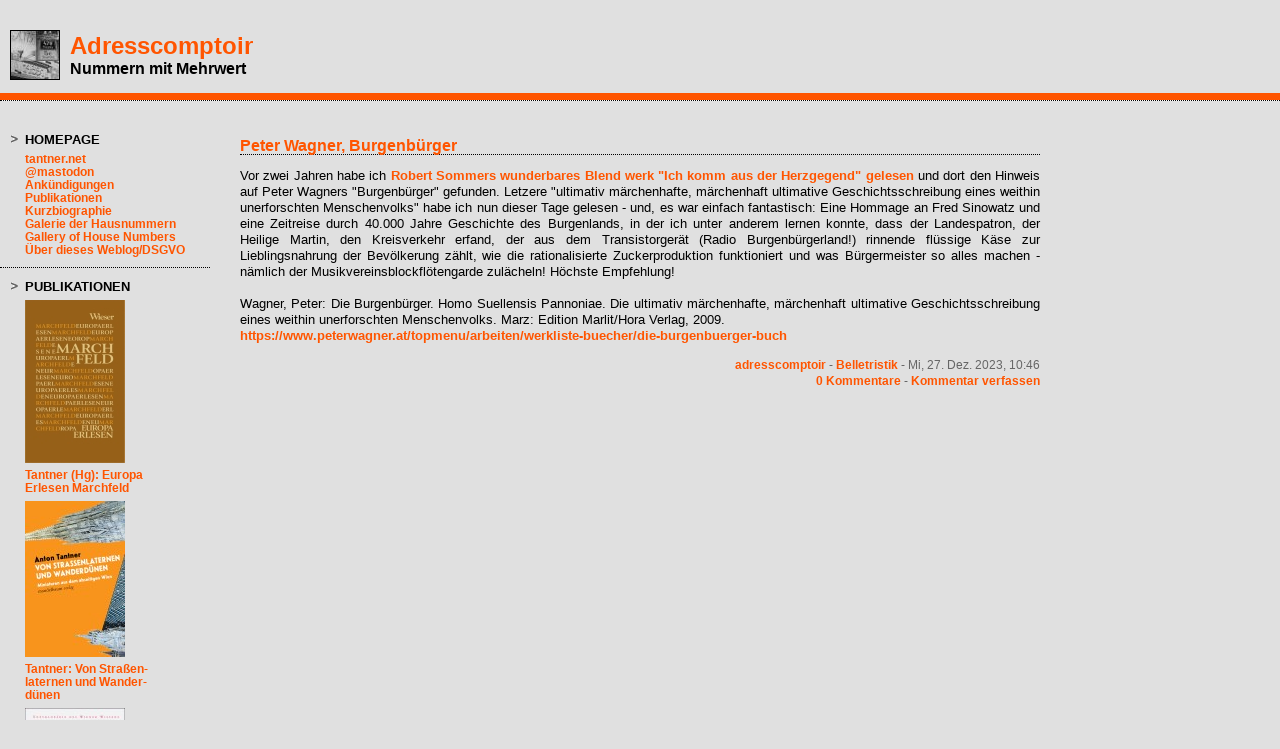

--- FILE ---
content_type: text/html; charset=utf-8
request_url: https://adresscomptoir.twoday.net/stories/1022698684/
body_size: 4798
content:
<?xml version="1.0"?>
<!DOCTYPE html PUBLIC "-//W3C//DTD XHTML 1.0 Transitional//EN"
   "http://www.w3.org/TR/xhtml1/DTD/xhtml1-transitional.dtd">

<html xmlns="http://www.w3.org/1999/xhtml" xml:lang="en" >
<head>
<title>Adresscomptoir: Peter Wagner, Burgenbürger</title>
<meta http-equiv="Content-Type" content="text/html" />
<meta name="MSSmartTagsPreventParsing" content="TRUE" />
<link rel="alternate" type="application/rss+xml" title="RSS 1.0" href="https://adresscomptoir.twoday.net/index.rdf" />
<link rel="stylesheet" type="text/css" title="CSS Stylesheet" href="https://adresscomptoir.twoday.net/main.css" />
<link rel="stylesheet" type="text/css" title="CSS Stylesheet" href="https://static.twoday.net/modToolbar/modToolbar.css" />
<META name="verify-v1" content="Hb8fcHdnLOZN2pbaxkWIJjiDyMoQWLpN9QhPmgAdb14=" />
</head>

<body>


<!-- wrapper -->
<div id="wrapper">
  
   <!-- header -->
  <div id="header">
    <div class="icon"><a href="https://adresscomptoir.twoday.net/"><img width="48" alt="icon" title="" src="https://static.twoday.net/adresscomptoir/layouts/adresscomptoir/icon.jpg" height="48" /></a></div>
    <h1><a href="https://adresscomptoir.twoday.net/">Adresscomptoir</a></h1>
    <div class="tagline">Nummern mit Mehrwert</div>
  </div>
  
  <!-- pagebody -->
  <div id="pagebody">
    
    <!-- container -->
    <div id="container">

      <!-- main -->
      <div id="main">
	  
        <!-- sidebar01 -->
        <div id="sidebar01">


<div class="sidebarItem">
  <h4>Homepage<br /></h4>
  <div class="sidebarItemBody">
<ul>
<li><a href="https://homepage.univie.ac.at/anton.tantner/">tantner.net</a></li><li><a href="https://mastodon.social/@adresscomptoir">@mastodon</a></li><li><a href="https://homepage.univie.ac.at/anton.tantner/ankuendigungen.html">Ankündigungen</a></li><li><a href="https://homepage.univie.ac.at/anton.tantner/schriftundwort_auswahl.html">Publikationen</a></li><li><a href="https://ifg.univie.ac.at/ueber-uns/mitarbeiterinnen/wissenschaftliche-mitarbeiterinnen/anton-tantner/">Kurzbiographie</a></li><li><a href="https://homepage.univie.ac.at/anton.tantner/hausnummern/">Galerie der Hausnummern</a></li><li><a href="https://homepage.univie.ac.at/anton.tantner/housenumbers/">Gallery of House Numbers</a></li><li><a href="https://adresscomptoir.twoday.net/stories/75240548/">Über dieses Weblog/DSGVO</a></li>
</ul>
  </div>
</div>

<div class="sidebarItem">
  <h4>Publikationen<br /></h4>
  <div class="sidebarItemBody">
<a href="https://www.wieser-verlag.com/buecher/marchfeld-978-3-99029-676-9/"><img src="https://static.twoday.net/adresscomptoir/images/Tantner-Hg-EE-Marchfeld_100.jpg" border="0"></a>
<p> </p>
<p><a href="https://www.wieser-verlag.com/buecher/marchfeld-978-3-99029-676-9/">Tantner (Hg): Europa<br>Erlesen Marchfeld</a>
<p> </p>
<a href="https://www.mandelbaum.at/buch.php?id=968&menu=buecher"><img src="https://static.twoday.net/adresscomptoir/images/Tantner_Wanderduenen_100.jpg" border="0"></a>
<p> </p>
<p><a href="https://www.mandelbaum.at/buch.php?id=968&menu=buecher">Tantner: Von Straßen-<br>laternen und Wander-<br>dünen</a>
<p> </p>
<a href="//www.bibliothekderprovinz.at/buch/7189/"><img src="//static.twoday.net/adresscomptoir/images/Tantner_HausnummernvonWien_100.jpg" border="0"></a>
<p> </p>
<p><a href="//www.bibliothekderprovinz.at/buch/7189/">Tantner: Die Haus-<br>nummern von Wien</a>
<p> </p>
<a href="//tantner.net/publikationen/housenumbers_toc.html"><img src="//static.twoday.net/adresscomptoir/images/Tantner_HouseNumbers_100.jpg" border="0"></a>
<p> </p>
<p><a href="//tantner.net/publikationen/housenumbers_toc.html">Tantner: House<br>Numbers</a>
<p> </p>
<a href="//tantner.net/publikationen/DieErstenSuchmaschinen_toc.html"><img src="//static.twoday.net/adresscomptoir/images/Tantner_DieErstenSuchmaschinen_100.jpg" border="0"></a>
<p> </p>
<p><a href="//tantner.net/publikationen/DieErstenSuchmaschinen_toc.html">Tantner: Die ersten<br>Suchmaschinen</a>
<p><a href="//tantner.net/publikationen/OrdnungHaeuser_toc.html"><img src="//static.twoday.net/adresscomptoir/images/Tantner_Ordnung_100.jpg" border="0"></a>
<p><a href="//tantner.net/publikationen/OrdnungHaeuser_toc.html">Tantner: Ordnung<br>der Häuser</a>
<p> </p>
<p><a href="//tantner.net/publikationen/Hausnummer_toc.html"><img src="//static.twoday.net/adresscomptoir/images/Tantner_Hausnummer_100px.jpg" border="0"></a>
<p><a href="//tantner.net/publikationen/Hausnummer_toc.html">Tantner: Die Haus-<br>nummer</a>

<p> </p>
<a href="//www.lulu.com/content/558765"><img src="//static.twoday.net/adresscomptoir/images/tantner_schlurfs_sm.gif"></a>
<p><a href="//www.lulu.com/content/558765">Tantner: "Schlurfs"</a></p>
<p> </p>

<p> </p>
<a href="//www.picus.at/4DCGI/moreinfo/s=1BC314364FAF407FBA22396010225EA91A983B1E/l=1/17865/x=0/w=0/c=27/sc=59/p=67110846"><img src="//static.twoday.net/adresscomptoir/images/HerwigTantner_WurzelnKontrollgesellschaft_Picus_2014_100.gif"></a>
<p><a href="//www.picus.at/4DCGI/moreinfo/s=1BC314364FAF407FBA22396010225EA91A983B1E/l=1/17865/x=0/w=0/c=27/sc=59/p=67110846">Herwig/Tantner: Kontrollgesellschaft</a></p>
<p> </p>

<p> </p>
<p><a href="//www.univie.ac.at/iwk/vor-Google/"><img src="//static.twoday.net/adresscomptoir/images/VorGoogle_100.jpg" border="0"></a>
<p><a href="//www.univie.ac.at/iwk/vor-Google/">Vor Google. Hg. von<br>Brandstetter/Hübel/<br>Tantner</a>

<p> </p>
<p>Weitere Publikationen:</p>

<a href="//tantner.net/publikationen/PolitischeAnmerkungen_toc.html">Hochedlinger/Tantner (Hg.): Politische Anmerkungen des Hofkriegsrates</a>
<p>

<p><a href="//homepage.univie.ac.at/romantik.germanistik/pr.html">Aspalter u.a. (Hg.): Paradoxien der Romantik</a>
<p><a rel="me" href="https://mastodon.social/@adresscomptoir">Mastodon</a>
  </div>
</div>

<div class="sidebarItem">
  <h4>User Status<br /></h4>
  <div class="sidebarItemBody">
Du bist nicht angemeldet.
<ul>
<li><a href="https://adresscomptoir.twoday.net/members/login">login</a></li>

</ul>

  </div>
</div>

<div class="sidebarItem">
  <h4>Menü<br /></h4>
  <div class="sidebarItemBody">
<a href="https://adresscomptoir.twoday.net/">Adresscomptoir</a><br />
<ul><li>+ <a href="https://adresscomptoir.twoday.net/topics/Adressbueros/">Adressbueros</a></li><li>+ <a href="http://adresscomptoir.twoday.net/topics/Alltag/">Alltag</a></li><li>+ <a href="http://adresscomptoir.twoday.net/topics/Arbeit/">Arbeit</a></li><li>+ <a href="http://adresscomptoir.twoday.net/topics/Aufklaerung_Romantik/">Aufklaerung_Romantik</a></li><li>+ <a href="http://adresscomptoir.twoday.net/topics/Ausstellungen/">Ausstellungen</a></li><li>+ <a href="http://adresscomptoir.twoday.net/topics/Belletristik/">Belletristik</a></li><li>+ <a href="http://adresscomptoir.twoday.net/topics/Bibliothekswesen_Recherche/">Bibliothekswesen_Recherche</a></li><li>+ <a href="http://adresscomptoir.twoday.net/topics/Blogosphaere/">Blogosphaere</a></li><li>+ <a href="http://adresscomptoir.twoday.net/topics/Communication/">Communication</a></li><li>+ <a href="http://adresscomptoir.twoday.net/topics/Film/">Film</a></li><li>+ <a href="http://adresscomptoir.twoday.net/topics/Fotos/">Fotos</a></li><li>+ <a href="http://adresscomptoir.twoday.net/topics/Gender/">Gender</a></li><li>+ <a href="http://adresscomptoir.twoday.net/topics/Hausnummerierung/">Hausnummerierung</a></li><li>+ <a href="http://adresscomptoir.twoday.net/topics/HistorikerInnen/">HistorikerInnen</a></li><li>+ <a href="http://adresscomptoir.twoday.net/topics/Kontrolle/">Kontrolle</a></li><li>+ <a href="http://adresscomptoir.twoday.net/topics/Kunst/">Kunst</a></li><li>+ <a href="http://adresscomptoir.twoday.net/topics/Musik/">Musik</a></li><li>+ <a href="http://adresscomptoir.twoday.net/topics/Nummerierung/">Nummerierung</a></li><li>+ <a href="http://adresscomptoir.twoday.net/topics/Oesterreich/">Oesterreich</a></li><li>+ <a href="http://adresscomptoir.twoday.net/topics/Parkgeschichten/">Parkgeschichten</a></li><li>+ <a href="http://adresscomptoir.twoday.net/topics/Politik/">Politik</a></li><li>+ <a href="http://adresscomptoir.twoday.net/topics/Socialpolitik/">Socialpolitik</a></li><li>+ <a href="http://adresscomptoir.twoday.net/topics/Swings/">Swings</a></li><li>+ <a href="http://adresscomptoir.twoday.net/topics/Theorie/">Theorie</a></li><li>+ <a href="http://adresscomptoir.twoday.net/topics/Veranstaltungen/">Veranstaltungen</a></li><li>+ <a href="http://adresscomptoir.twoday.net/topics/Vermessen/">Vermessen</a></li><li>+ <a href="http://adresscomptoir.twoday.net/topics/Volkszaehlung/">Volkszaehlung</a></li><li>+ <a href="http://adresscomptoir.twoday.net/topics/Widerstaende/">Widerstaende</a></li><li>+ <a href="http://adresscomptoir.twoday.net/topics/Wirtschaft/">Wirtschaft</a></li><li>+ <a href="http://adresscomptoir.twoday.net/topics/Wissenschaft/">Wissenschaft</a></li></ul>

<br />
<a href="https://twoday.net/">twoday.net</a>

  </div>
</div>

<div class="sidebarItem">
  <h4>Blogroll<br /></h4>
  <div class="sidebarItemBody">
<a href="http://archivalia.hypotheses.org/">Archivalia</a><br>
<a href="http://www.beppobeyerl.at/
">Beppo Beyerl</a><br>
<a href="http://bov.antville.org/">Bov</a><br>
<a href="http://susannebreussalltagsdinge.blogspot.co.at">Susanne Breuss - Alltagsdinge</a><br>
<a href="http://de.hypotheses.org/
">de.hypotheses</a><br>
<a href="http://redaktionsblog.hypotheses.org/
">de.hypotheses - Redaktionsblog</a><br>
<a href="http://decontagionibus.wordpress.com/
">de Contagionibus</a><br>
<a href="http://digitalintellectuals.hypotheses.org/
">Digital Intellectuals</a><br>
<a href="http://fernetzt.univie.ac.at/
">Fernetzt</a><br>
<a href="http://foucaultnews.wordpress.com/">Foucault News</a><br>
<a href="http://goncourt.net/Blog/">Goncourt</a><br>
<a href="http://blog.hapke.de/">Hapke-Weblog</a><br>
<a href="http://blogs.taz.de/hausmeisterblog/">Hausmeisterblog</a><br>
<a href="http://igelf.wordpress.com/
">IG LektorInnen</a><br>
<a href="http://www.univie.ac.at/wgp/wordpress/">Inst. f. Geschichte Uni Wien</a><br>
<a href="https://www.jacobinmag.com/category/blogs">Jacobin</a><br>
<a href="http://twitter.com/konkretmagazin">konkret@twitter</a><br>
<a href="http://kritischegeschichte.wordpress.com/">Kritische Geschichte</a><br>
<a href="http://achimlandwehr.wordpress.com/">Achim Landwehr</a><br>
<a href="http://library-mistress.blogspot.com/">Library Mistress</a><br>
<a href="
http://www.literaturbuffet.com/index.php?option=com_content&view=frontpage
">Literaturbuffet Lhotzky</a><br>
<a href="http://concord.antville.org/">Instant Nirvana</a><br>
<a href="http://mosaik-blog.at/
">Mosaik Blog</a><br>
<a href="http://log.netbib.de/">Netbib</a><br>
<a href="http://fm4.orf.at/pinguin/
">Pinguin</a><br>
<a href="http://volkerradke.wordpress.com/">Volker Radke</a><br>
<a href="http://www.rainer-rilling.de/blog/">Rainer Rilling</a><br>
<a href="http://www.hazel.rosenstrauch.com/blogs/hazel">Hazel Rosenstrauch</a><br>
<a href="http://www.univie.ac.at/Geschichte/Neuverortung-Geschlechtergeschichte/salon21">Salon 21</a><br>
<a href="http://www.schernikau.net/blog">Schernikau Blog</a><br>
<a href="http://www.janseghers.de/">Jan Seghers</a><br>
<a href="http://www.semiosis.at/">Semiosisblog</a><br>
<a href="https://schmidiblog.wordpress.com/">Schmidiblog</a><br>
<a href="http://www.stuetzle.in-berlin.de/">Ingo Stützle</a><br>
<a href="http://textdump.antville.org/">textdump</a><br>
<a href="http://tieber.wordpress.com/">Claus Tieber</a><br>
<a href="http://www.univie.ac.at/voeb/blog">VÖB-Blog</a><br>
<a href="http://wissensteilung.blogsport.de/">Wissensteilung</a><br>
<a href="http://zwergenblick.wordpress.com/">Zwergenblick</a>
  </div>
</div>

<div class="sidebarItem">
  <h4>Suche<br /></h4>
  <div class="sidebarItemBody">
<form method="get" action="https://adresscomptoir.twoday.net/search"><input name="q" class="searchbox" value="" />&nbsp;<input type="submit" value="go" class="searchbox" /></form>
  </div>
</div>

<div class="sidebarItem">
  <h4>Kommentare<br /></h4>
  <div class="sidebarItemBody">
<div class="historyItem"><a href="https://adresscomptoir.twoday.net/stories/1022692029/#1022692030">Ebenfalls durchaus hörenswert,...</a><br />
Ebenfalls durchaus hörenswert, die in der Diagonal-Ausgabe...
<div class="small">adresscomptoir - 2022/10/25 22:33</div></div>
<div class="historyItem"><a href="https://adresscomptoir.twoday.net/stories/1022597241/#1022691463">Guardian: listed status...</a><br />
Guardian: listed status für 6 Denmark Street - https://www.theguardian.co<span style="width:0;font-size:1px;"> </span>m/music/2016/mar/22/sex-pi<span style="width:0;font-size:1px;"> </span>stols-house-denmark-st-lon<span style="width:0;font-size:1px;"> </span>don-listed-status
<div class="small">adresscomptoir - 2022/09/09 09:53</div></div>

  </div>
</div>

<div class="sidebarItem">
  <h4>Archiv<br /></h4>
  <div class="sidebarItemBody">
<style type="text/css">
.calDay {
  font-size: 11px;
}
</style>

<table cellspacing="0" cellpadding="2" class="calendar">
<tr>
<td colspan="7" align="center"><div class="calHead">Dezember&nbsp;2023</div></td>
</tr>
<tr>
<td><div class="calDay">Mo</div></td>
<td><div class="calDay">Di</div></td>
<td><div class="calDay">Mi</div></td>
<td><div class="calDay">Do</div></td>
<td><div class="calDay">Fr</div></td>
<td><div class="calDay">Sa</div></td>
<td><div class="calDay">So</div></td>

</tr>
<tr>
<td><div class="calDay">&nbsp;</div></td>
<td><div class="calDay">&nbsp;</div></td>
<td><div class="calDay">&nbsp;</div></td>
<td><div class="calDay">&nbsp;</div></td>
<td><div class="calDay">&nbsp;1&nbsp;</div></td>
<td><div class="calDay">&nbsp;2&nbsp;</div></td>
<td><div class="calDay">&nbsp;3&nbsp;</div></td>

</tr>
<tr>
<td><div class="calDay">&nbsp;4&nbsp;</div></td>
<td><div class="calDay">&nbsp;5&nbsp;</div></td>
<td><div class="calDay">&nbsp;6&nbsp;</div></td>
<td><div class="calDay">&nbsp;7&nbsp;</div></td>
<td><div class="calDay">&nbsp;8&nbsp;</div></td>
<td><div class="calDay">&nbsp;9&nbsp;</div></td>
<td><div class="calDay">10</div></td>

</tr>
<tr>
<td><div class="calDay">11</div></td>
<td><div class="calDay">12</div></td>
<td><div class="calDay">13</div></td>
<td><div class="calDay">14</div></td>
<td><div class="calDay">15</div></td>
<td><div class="calDay">16</div></td>
<td><div class="calDay">17</div></td>

</tr>
<tr>
<td><div class="calDay">18</div></td>
<td><div class="calDay">19</div></td>
<td><div class="calDay">20</div></td>
<td><div class="calDay">21</div></td>
<td><div class="calDay">22</div></td>
<td><div class="calDay">23</div></td>
<td><div class="calDay">24</div></td>

</tr>
<tr>
<td><div class="calDay">25</div></td>
<td><div class="calDay">26</div></td>
<td><div class="calSelDay"><a href="https://adresscomptoir.twoday.net/20231227/">27</a></div></td>
<td><div class="calDay">28</div></td>
<td><div class="calDay">29</div></td>
<td><div class="calDay">30</div></td>
<td><div class="calDay">31</div></td>

</tr>

<tr>
<td colspan="3" align="right"><div class="calFoot"><a href="https://adresscomptoir.twoday.net/20231108/">November</a></div></td>
<td><div class="calFoot">&nbsp;</div></td>
<td colspan="3"><div class="calFoot"><a href="https://adresscomptoir.twoday.net/20240101/">Januar</a></div></td>
</tr>
</table>
  </div>
</div>

<div class="sidebarItem">
  <h4>Status<br /></h4>
  <div class="sidebarItemBody">
Online seit 7519 Tagen<br />
Zuletzt aktualisiert: 2026/01/02 14:03

  </div>
</div>

<div class="sidebarItem">
  <h4>Credits<br /></h4>
  <div class="sidebarItemBody">
<p>
</p>
<p><a href="https://www.antville.org"><img src="https://static.twoday.net/powered_by_antville.gif" alt="powered by Antville" width="68" border="0" height="24" /></a>&nbsp;<a href="https://github.com/antville/helma"><img src="https://static.twoday.net/powered_by_helma.gif" alt="powered by Helma" width="41" border="0" height="24" /></a></p>
<a href="https://www.sorua.net"><img src="https://static.twoday.net/sorua.gif" alt="sorua enabled" width="54" border="0" height="20" /></a>

<br /><a href="https://adresscomptoir.twoday.net/index.rdf"><img src="https://static.twoday.net/rss_complete.png" alt="xml version of this page" width="80" border="0" height="15" /></a></br><a href="http://adresscomptoir.twoday.net/summary.rdf"><img src="https://static.twoday.net/rss_summary.png" alt="xml version of this page (summary)" width="80" border="0" height="15" /></a></br><a href="http://adresscomptoir.twoday.net/latestcomments.rdf"><img src="https://static.twoday.net/rss_comments.png" alt="xml version of this page (with comments)" width="80" border="0" height="15" /></a> 
<p><a href="https://www.twoday.net"><img src="https://static.twoday.net/twoday1.png" alt="twoday.net" width="80" border="0" height="15" /></a> <a href="http://twoday.net/terms"><img src="https://static.twoday.net/agb.png" alt="AGB" width="27" border="0" height="15" /></a> 

  </div>
</div>


        </div><!-- end of right sidebar01 -->

        <!-- content -->
        <div id="content">



<div class="story">

  <!-- Story Title -->
  <h3 class="storyTitle"><a href="https://adresscomptoir.twoday.net/stories/1022698684/">Peter Wagner, Burgenbürger</a></h3>

  <!-- Story Content -->
  <div class="storyContent">Vor zwei Jahren habe ich <a href="https://adresscomptoir.twoday.net/stories/1022687589/">Robert Sommers wunderbares Blend werk "Ich komm aus der Herzgegend" gelesen</a> und dort den Hinweis auf Peter Wagners "Burgenbürger" gefunden. Letzere "ultimativ märchenhafte, märchenhaft ultimative Geschichtsschreibung eines weithin unerforschten Menschenvolks" habe ich nun dieser Tage gelesen - und, es war einfach fantastisch: Eine Hommage an Fred Sinowatz und eine Zeitreise durch 40.000 Jahre Geschichte des Burgenlands, in der ich unter anderem lernen konnte, dass der Landespatron, der Heilige Martin, den Kreisverkehr erfand, der aus dem Transistorgerät (Radio Burgenbürgerland!) rinnende flüssige Käse zur Lieblingsnahrung der Bevölkerung zählt, wie die rationalisierte Zuckerproduktion funktioniert und was Bürgermeister so alles machen - nämlich der Musikvereinsblockflötengarde zulächeln! Höchste Empfehlung!<br />
<br />
Wagner, Peter: Die Burgenbürger. Homo Suellensis Pannoniae. Die ultimativ märchenhafte, märchenhaft ultimative Geschichtsschreibung eines weithin unerforschten Menschenvolks. Marz: Edition Marlit/Hora Verlag, 2009.<br />
<a href="https://www.peterwagner.at/topmenu/arbeiten/werkliste-buecher/die-burgenbuerger-buch">https://www.peterwagner.at/topmenu/arbeiten/werkliste-buecher/die-burgenbuerger-buch</a></div>

  <!-- Story Date -->
  <div class="storyDate"><a href="http://tantner.net">adresscomptoir</a> - 
<a href="https://adresscomptoir.twoday.net/topics/Belletristik">Belletristik</a> - Mi, 27. Dez. 2023, 10:46</div>

  <!-- Story Links -->
  <div class="storyLinks"><a href="https://adresscomptoir.twoday.net/stories/1022698684/#comments">0 Kommentare</a> - <a href="http://adresscomptoir.twoday.net/stories/1022698684/comment">Kommentar verfassen</a></div>

</div>


<a name="comments"></a>








        </div><!-- end of content -->

      </div><!-- end of main -->

    </div><!-- end of container -->
    
    <!-- sidebar02 -->
    <div id="sidebar02">



    </div><!-- end of right sidebar02 -->

    <br clear="all" />
    <div class="clearall"></div>

  </div><!-- end of right pagebody -->
  
  <!-- footer -->
  <div id="footer">&nbsp;</div>

</div><!-- end of wrapper -->

</body>
</html>
